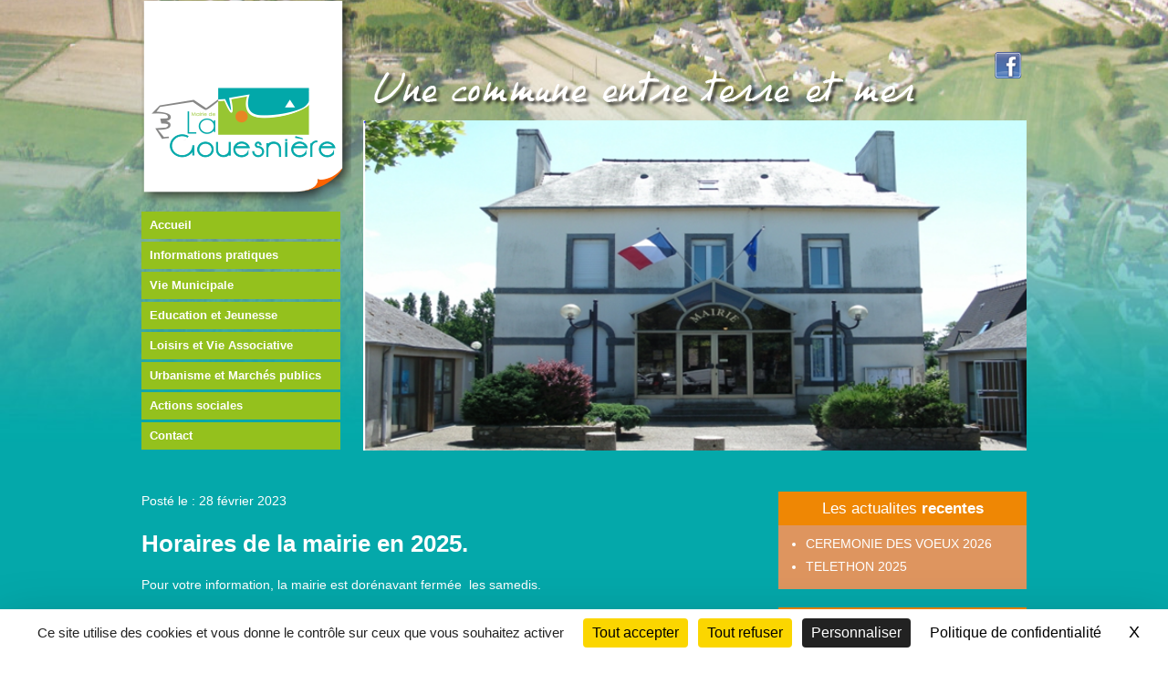

--- FILE ---
content_type: text/html; charset=UTF-8
request_url: https://www.lagouesniere.fr/changement-dhoraires-de-la-mairie/
body_size: 8505
content:
	<!doctype html>
	<!--[if !IE]>
	<html class="no-js non-ie" lang="fr-FR"> <![endif]-->
	<!--[if IE 7 ]>
	<html class="no-js ie7" lang="fr-FR"> <![endif]-->
	<!--[if IE 8 ]>
	<html class="no-js ie8" lang="fr-FR"> <![endif]-->
	<!--[if IE 9 ]>
	<html class="no-js ie9" lang="fr-FR"> <![endif]-->
	<!--[if gt IE 9]><!-->
<html class="no-js" lang="fr-FR"> <!--<![endif]-->
	<head>

		<meta charset="UTF-8"/>
		<meta name="viewport" content="width=device-width, initial-scale=1.0">

		<title>Horaires de la mairie en  2025. &#124; La Gouesnière</title>

		<link rel="profile" href="http://gmpg.org/xfn/11"/>
		<link rel="pingback" href="https://www.lagouesniere.fr/xmlrpc.php"/>

		<meta name='robots' content='max-image-preview:large' />
<script>
		var tarteaucitronForceLanguage = "fr";
		</script><script type="text/javascript" src="https://tarteaucitron.io/load.js?locale=fr&iswordpress=true&domain=www.lagouesniere.fr&uuid=f07d5173da049b7600284b320ceff9d74748f5f7"></script><link rel='dns-prefetch' href='//s.w.org' />
<link rel="alternate" type="application/rss+xml" title="La Gouesnière &raquo; Flux" href="https://www.lagouesniere.fr/feed/" />
<link rel="alternate" type="application/rss+xml" title="La Gouesnière &raquo; Flux des commentaires" href="https://www.lagouesniere.fr/comments/feed/" />
		<script type="text/javascript">
			window._wpemojiSettings = {"baseUrl":"https:\/\/s.w.org\/images\/core\/emoji\/13.0.1\/72x72\/","ext":".png","svgUrl":"https:\/\/s.w.org\/images\/core\/emoji\/13.0.1\/svg\/","svgExt":".svg","source":{"concatemoji":"https:\/\/www.lagouesniere.fr\/wp-includes\/js\/wp-emoji-release.min.js?ver=5.7.14"}};
			!function(e,a,t){var n,r,o,i=a.createElement("canvas"),p=i.getContext&&i.getContext("2d");function s(e,t){var a=String.fromCharCode;p.clearRect(0,0,i.width,i.height),p.fillText(a.apply(this,e),0,0);e=i.toDataURL();return p.clearRect(0,0,i.width,i.height),p.fillText(a.apply(this,t),0,0),e===i.toDataURL()}function c(e){var t=a.createElement("script");t.src=e,t.defer=t.type="text/javascript",a.getElementsByTagName("head")[0].appendChild(t)}for(o=Array("flag","emoji"),t.supports={everything:!0,everythingExceptFlag:!0},r=0;r<o.length;r++)t.supports[o[r]]=function(e){if(!p||!p.fillText)return!1;switch(p.textBaseline="top",p.font="600 32px Arial",e){case"flag":return s([127987,65039,8205,9895,65039],[127987,65039,8203,9895,65039])?!1:!s([55356,56826,55356,56819],[55356,56826,8203,55356,56819])&&!s([55356,57332,56128,56423,56128,56418,56128,56421,56128,56430,56128,56423,56128,56447],[55356,57332,8203,56128,56423,8203,56128,56418,8203,56128,56421,8203,56128,56430,8203,56128,56423,8203,56128,56447]);case"emoji":return!s([55357,56424,8205,55356,57212],[55357,56424,8203,55356,57212])}return!1}(o[r]),t.supports.everything=t.supports.everything&&t.supports[o[r]],"flag"!==o[r]&&(t.supports.everythingExceptFlag=t.supports.everythingExceptFlag&&t.supports[o[r]]);t.supports.everythingExceptFlag=t.supports.everythingExceptFlag&&!t.supports.flag,t.DOMReady=!1,t.readyCallback=function(){t.DOMReady=!0},t.supports.everything||(n=function(){t.readyCallback()},a.addEventListener?(a.addEventListener("DOMContentLoaded",n,!1),e.addEventListener("load",n,!1)):(e.attachEvent("onload",n),a.attachEvent("onreadystatechange",function(){"complete"===a.readyState&&t.readyCallback()})),(n=t.source||{}).concatemoji?c(n.concatemoji):n.wpemoji&&n.twemoji&&(c(n.twemoji),c(n.wpemoji)))}(window,document,window._wpemojiSettings);
		</script>
		<style type="text/css">
img.wp-smiley,
img.emoji {
	display: inline !important;
	border: none !important;
	box-shadow: none !important;
	height: 1em !important;
	width: 1em !important;
	margin: 0 .07em !important;
	vertical-align: -0.1em !important;
	background: none !important;
	padding: 0 !important;
}
</style>
	<link rel='stylesheet' id='validate-engine-css-css'  href='https://www.lagouesniere.fr/wp-content/plugins/wysija-newsletters/css/validationEngine.jquery.css?ver=2.14' type='text/css' media='all' />
<link rel='stylesheet' id='fontawesome-css'  href='https://www.lagouesniere.fr/wp-content/plugins/media-grid/css/font-awesome/css/font-awesome.min.css?ver=4.3.0' type='text/css' media='all' />
<link rel='stylesheet' id='mediaelement-css'  href='https://www.lagouesniere.fr/wp-includes/js/mediaelement/mediaelementplayer-legacy.min.css?ver=4.2.16' type='text/css' media='all' />
<link rel='stylesheet' id='wp-mediaelement-css'  href='https://www.lagouesniere.fr/wp-includes/js/mediaelement/wp-mediaelement.min.css?ver=5.7.14' type='text/css' media='all' />
<link rel='stylesheet' id='mg-custom-css-css'  href='https://www.lagouesniere.fr/wp-content/plugins/media-grid/css/custom.css?ver=5.7.14' type='text/css' media='all' />
<link rel='stylesheet' id='tarteaucitronjs-css'  href='https://www.lagouesniere.fr/wp-content/plugins/tarteaucitronjs/css/user.css?ver=5.7.14' type='text/css' media='all' />
<link rel='stylesheet' id='wp-block-library-css'  href='https://www.lagouesniere.fr/wp-includes/css/dist/block-library/style.min.css?ver=5.7.14' type='text/css' media='all' />
<link rel='stylesheet' id='wpda_form_gutenberg_css-css'  href='https://www.lagouesniere.fr/wp-content/plugins/contact-forms-builder/wpdevart-inc/gutenberg/style.css?ver=5.7.14' type='text/css' media='all' />
<link rel='stylesheet' id='contact-form-7-css'  href='https://www.lagouesniere.fr/wp-content/plugins/contact-form-7/includes/css/styles.css?ver=5.4.1' type='text/css' media='all' />
<link rel='stylesheet' id='imt_font-awesome-css'  href='https://www.lagouesniere.fr/wp-content/plugins/indeed-my-team/files/css/font-awesome.min.css?ver=5.7.14' type='text/css' media='all' />
<link rel='stylesheet' id='imt_be_style-css'  href='https://www.lagouesniere.fr/wp-content/plugins/indeed-my-team/files/css/style.css?ver=5.7.14' type='text/css' media='all' />
<link rel='stylesheet' id='imt_owl_carousel_css-css'  href='https://www.lagouesniere.fr/wp-content/plugins/indeed-my-team/files/css/owl.carousel.css?ver=5.7.14' type='text/css' media='all' />
<link rel='stylesheet' id='ecwd-popup-style-css'  href='https://www.lagouesniere.fr/wp-content/plugins/event-calendar-wd/css/ecwd_popup.css?ver=1.1.41_5e61fd108c808' type='text/css' media='all' />
<link rel='stylesheet' id='ecwd_font-awesome-css'  href='https://www.lagouesniere.fr/wp-content/plugins/event-calendar-wd/css/font-awesome/font-awesome.css?ver=1.1.41_5e61fd108c808' type='text/css' media='all' />
<link rel='stylesheet' id='ecwd-public-css'  href='https://www.lagouesniere.fr/wp-content/plugins/event-calendar-wd/css/style.css?ver=1.1.41_5e61fd108c808' type='text/css' media='all' />
<link rel='stylesheet' id='responsive-style-css'  href='https://www.lagouesniere.fr/wp-content/themes/responsive/core/css/style.css?ver=1.9.7.8' type='text/css' media='all' />
<link rel='stylesheet' id='responsive-media-queries-css'  href='https://www.lagouesniere.fr/wp-content/themes/responsive/core/css/responsive.css?ver=1.9.7.8' type='text/css' media='all' />
<link rel='stylesheet' id='ms-main-css'  href='https://www.lagouesniere.fr/wp-content/plugins/masterslider/public/assets/css/masterslider.main.css?ver=3.5.0' type='text/css' media='all' />
<link rel='stylesheet' id='ms-custom-css'  href='https://www.lagouesniere.fr/wp-content/uploads/masterslider/custom.css?ver=13.3' type='text/css' media='all' />
<script type='text/javascript' src='https://www.lagouesniere.fr/wp-includes/js/jquery/jquery.min.js?ver=3.5.1' id='jquery-core-js'></script>
<script type='text/javascript' src='https://www.lagouesniere.fr/wp-includes/js/jquery/jquery-migrate.min.js?ver=3.3.2' id='jquery-migrate-js'></script>
<script type='text/javascript' src='https://www.lagouesniere.fr/wp-content/plugins/indeed-my-team/files/js/isotope.pkgd.min.js' id='imt_isotope_pkgd_min-js'></script>
<script type='text/javascript' src='https://www.lagouesniere.fr/wp-content/plugins/indeed-my-team/files/js/owl.carousel.js' id='imt_owl_carousel_js-js'></script>
<script type='text/javascript' src='https://www.lagouesniere.fr/wp-content/themes/responsive/core/js/responsive-modernizr.min.js?ver=2.6.1' id='modernizr-js'></script>
<link rel="https://api.w.org/" href="https://www.lagouesniere.fr/wp-json/" /><link rel="alternate" type="application/json" href="https://www.lagouesniere.fr/wp-json/wp/v2/posts/4510" /><link rel="EditURI" type="application/rsd+xml" title="RSD" href="https://www.lagouesniere.fr/xmlrpc.php?rsd" />
<link rel="wlwmanifest" type="application/wlwmanifest+xml" href="https://www.lagouesniere.fr/wp-includes/wlwmanifest.xml" /> 
<meta name="generator" content="WordPress 5.7.14" />
<link rel="canonical" href="https://www.lagouesniere.fr/changement-dhoraires-de-la-mairie/" />
<link rel='shortlink' href='https://www.lagouesniere.fr/?p=4510' />
<link rel="alternate" type="application/json+oembed" href="https://www.lagouesniere.fr/wp-json/oembed/1.0/embed?url=https%3A%2F%2Fwww.lagouesniere.fr%2Fchangement-dhoraires-de-la-mairie%2F" />
<link rel="alternate" type="text/xml+oembed" href="https://www.lagouesniere.fr/wp-json/oembed/1.0/embed?url=https%3A%2F%2Fwww.lagouesniere.fr%2Fchangement-dhoraires-de-la-mairie%2F&#038;format=xml" />
<script>var ms_grabbing_curosr='https://www.lagouesniere.fr/wp-content/plugins/masterslider/public/assets/css/common/grabbing.cur',ms_grab_curosr='https://www.lagouesniere.fr/wp-content/plugins/masterslider/public/assets/css/common/grab.cur';</script>
<meta name="generator" content="MasterSlider 3.5.0 - Responsive Touch Image Slider" />
<script type="text/javascript">
(function(url){
	if(/(?:Chrome\/26\.0\.1410\.63 Safari\/537\.31|WordfenceTestMonBot)/.test(navigator.userAgent)){ return; }
	var addEvent = function(evt, handler) {
		if (window.addEventListener) {
			document.addEventListener(evt, handler, false);
		} else if (window.attachEvent) {
			document.attachEvent('on' + evt, handler);
		}
	};
	var removeEvent = function(evt, handler) {
		if (window.removeEventListener) {
			document.removeEventListener(evt, handler, false);
		} else if (window.detachEvent) {
			document.detachEvent('on' + evt, handler);
		}
	};
	var evts = 'contextmenu dblclick drag dragend dragenter dragleave dragover dragstart drop keydown keypress keyup mousedown mousemove mouseout mouseover mouseup mousewheel scroll'.split(' ');
	var logHuman = function() {
		if (window.wfLogHumanRan) { return; }
		window.wfLogHumanRan = true;
		var wfscr = document.createElement('script');
		wfscr.type = 'text/javascript';
		wfscr.async = true;
		wfscr.src = url + '&r=' + Math.random();
		(document.getElementsByTagName('head')[0]||document.getElementsByTagName('body')[0]).appendChild(wfscr);
		for (var i = 0; i < evts.length; i++) {
			removeEvent(evts[i], logHuman);
		}
	};
	for (var i = 0; i < evts.length; i++) {
		addEvent(evts[i], logHuman);
	}
})('//www.lagouesniere.fr/?wordfence_lh=1&hid=6DA6351DD7042607CB8FE57094C70029');
</script><!-- ce code est ajouté par WP Analytify (4.0.3)https://analytify.io/downloads/analytify-wordpress-plugin/ !-->			<script>
			(function(i,s,o,g,r,a,m){i['GoogleAnalyticsObject']=r;i[r]=i[r]||function(){
				(i[r].q=i[r].q||[]).push(arguments)},i[r].l=1*new Date();a=s.createElement(o),
				m=s.getElementsByTagName(o)[0];a.async=1;a.src=g;m.parentNode.insertBefore(a,m)
			})

			(window,document,'script','//www.google-analytics.com/analytics.js','ga');
				ga('create', 'UA-199640664-1', 'auto');ga('set', 'anonymizeIp', true);ga('send', 'pageview');			</script>

			<!-- ce code est ajouté par WP Analytify (4.0.3)!--><!-- We need this for debugging -->
<!-- Responsive 1.9.7.8 -->
<style type="text/css" id="custom-background-css">
body.custom-background { background-image: url("https://www.lagouesniere.fr/wp-content/uploads/2020/04/imagefond.jpg"); background-position: right bottom; background-size: cover; background-repeat: no-repeat; background-attachment: fixed; }
</style>
			<style type="text/css" id="wp-custom-css">
			body .wpdevart-forms.default-skin input[type="checkbox"] + label, body .wpdevart-forms.default-skin input[type="radio"] + label {
	color: white !important;
}		</style>
			</head>

<body class="post-template-default single single-post postid-4510 single-format-standard custom-background _masterslider _msp_version_3.5.0 ecwd-theme-responsive">

<div id="container" class="hfeed">

	<div class="skip-container cf">
		<a class="skip-link screen-reader-text focusable" href="#content">&darr; passer au contenu principal</a>
	</div><!-- .skip-container -->
	<div id="header">

		
		
			<div id="logo">
				<a href="https://www.lagouesniere.fr/"><img src="https://www.lagouesniere.fr/wp-content/uploads/2016/02/cropped-logoLaGouesniere.png" width="230" height="235" alt="La Gouesnière"/></a>
			</div><!-- end of #logo -->

			<img src="https://www.lagouesniere.fr//img/baseline.png" class="slog">
			<img src="https://www.lagouesniere.fr//img/facebook.png" class="twit">

		
		
		
	</div><!-- end of #header -->

	<div id="wrapper" class="clearfix">
<div id="content" class="grid col-940">
	
	<div class="single-m">
		<div class="menu-menu1-container"><ul id="menu-menu1" class="menu"><li id="menu-item-13" class="menu-item menu-item-type-post_type menu-item-object-page menu-item-home menu-item-13"><a href="https://www.lagouesniere.fr/">Accueil</a></li>
<li id="menu-item-502" class="menu-item menu-item-type-custom menu-item-object-custom menu-item-has-children menu-item-502"><a href="#">Informations pratiques</a>
<ul class="sub-menu">
	<li id="menu-item-503" class="menu-item menu-item-type-post_type menu-item-object-page menu-item-503"><a href="https://www.lagouesniere.fr/demarches-administratives/">Démarches administratives</a></li>
	<li id="menu-item-796" class="menu-item menu-item-type-post_type menu-item-object-page menu-item-796"><a href="https://www.lagouesniere.fr/reservation-salle-polyvalente/">Réservations des salles</a></li>
	<li id="menu-item-874" class="menu-item menu-item-type-post_type menu-item-object-page menu-item-874"><a href="https://www.lagouesniere.fr/http-www-lagouesniere-fr-wp-content-uploads-2018-04-bulletinmunicipal-2018-tarifs-pdf/">Tarifs communaux</a></li>
</ul>
</li>
<li id="menu-item-14" class="menu-item menu-item-type-custom menu-item-object-custom menu-item-has-children menu-item-14"><a href="#">Vie Municipale</a>
<ul class="sub-menu">
	<li id="menu-item-221" class="menu-item menu-item-type-post_type menu-item-object-page menu-item-221"><a href="https://www.lagouesniere.fr/bienvenue/">Bienvenue</a></li>
	<li id="menu-item-212" class="menu-item menu-item-type-post_type menu-item-object-page menu-item-212"><a href="https://www.lagouesniere.fr/le-conseil-municipal/">Le conseil municipal</a></li>
	<li id="menu-item-631" class="menu-item menu-item-type-post_type menu-item-object-page menu-item-631"><a href="https://www.lagouesniere.fr/delegations-et-commissions/">Commissions</a></li>
	<li id="menu-item-783" class="menu-item menu-item-type-post_type menu-item-object-page menu-item-783"><a href="https://www.lagouesniere.fr/delegations/">Délégations</a></li>
	<li id="menu-item-1813" class="menu-item menu-item-type-post_type menu-item-object-page menu-item-1813"><a href="https://www.lagouesniere.fr/les-comptes-rendus/">Ordres du jour et Comptes-rendus</a></li>
</ul>
</li>
<li id="menu-item-504" class="menu-item menu-item-type-custom menu-item-object-custom menu-item-has-children menu-item-504"><a href="#">Education et  Jeunesse</a>
<ul class="sub-menu">
	<li id="menu-item-514" class="menu-item menu-item-type-post_type menu-item-object-page menu-item-514"><a href="https://www.lagouesniere.fr/ecoles/">Ecoles</a></li>
	<li id="menu-item-515" class="menu-item menu-item-type-post_type menu-item-object-page menu-item-515"><a href="https://www.lagouesniere.fr/restaurant-scolaire/">Restaurant scolaire</a></li>
</ul>
</li>
<li id="menu-item-505" class="menu-item menu-item-type-custom menu-item-object-custom menu-item-has-children menu-item-505"><a href="#">Loisirs et Vie Associative</a>
<ul class="sub-menu">
	<li id="menu-item-511" class="menu-item menu-item-type-post_type menu-item-object-page menu-item-511"><a href="https://www.lagouesniere.fr/bibliotheque/">Bibliothèque</a></li>
	<li id="menu-item-513" class="menu-item menu-item-type-post_type menu-item-object-page menu-item-513"><a href="https://www.lagouesniere.fr/centre-de-loisirs/">Centre de loisirs</a></li>
	<li id="menu-item-512" class="menu-item menu-item-type-post_type menu-item-object-page menu-item-512"><a href="https://www.lagouesniere.fr/espace-jeunes/">Espace jeunes</a></li>
	<li id="menu-item-333" class="menu-item menu-item-type-post_type menu-item-object-page menu-item-333"><a href="https://www.lagouesniere.fr/associations/">Associations</a></li>
	<li id="menu-item-4058" class="menu-item menu-item-type-post_type menu-item-object-page menu-item-4058"><a href="https://www.lagouesniere.fr/bois-renou/">Bois Renou</a></li>
</ul>
</li>
<li id="menu-item-506" class="menu-item menu-item-type-custom menu-item-object-custom menu-item-has-children menu-item-506"><a href="#">Urbanisme et Marchés publics</a>
<ul class="sub-menu">
	<li id="menu-item-960" class="menu-item menu-item-type-post_type menu-item-object-page menu-item-960"><a href="https://www.lagouesniere.fr/infos-generales/">Guichet numérique GNAU</a></li>
	<li id="menu-item-627" class="menu-item menu-item-type-post_type menu-item-object-page menu-item-627"><a href="https://www.lagouesniere.fr/plu/">PLU</a></li>
	<li id="menu-item-626" class="menu-item menu-item-type-post_type menu-item-object-page menu-item-626"><a href="https://www.lagouesniere.fr/marches-publics/">Marchés publics</a></li>
</ul>
</li>
<li id="menu-item-508" class="menu-item menu-item-type-custom menu-item-object-custom menu-item-has-children menu-item-508"><a href="#">Actions sociales</a>
<ul class="sub-menu">
	<li id="menu-item-509" class="menu-item menu-item-type-post_type menu-item-object-page menu-item-509"><a href="https://www.lagouesniere.fr/centre-communal-daction-sociale/">Centre Communal d’Action Sociale</a></li>
	<li id="menu-item-510" class="menu-item menu-item-type-post_type menu-item-object-page menu-item-510"><a href="https://www.lagouesniere.fr/a-d-m-r-du-clos-poulet/">A.D.M.R</a></li>
</ul>
</li>
<li id="menu-item-12" class="menu-item menu-item-type-post_type menu-item-object-page menu-item-12"><a href="https://www.lagouesniere.fr/contact/">Contact</a></li>
</ul></div>	</div>

	<div class="single-thumb">
		<img width="605" height="301" src="https://www.lagouesniere.fr/wp-content/uploads/2016/02/marie-1.png" class="attachment-large size-large wp-post-image" alt="" loading="lazy" srcset="https://www.lagouesniere.fr/wp-content/uploads/2016/02/marie-1.png 669w, https://www.lagouesniere.fr/wp-content/uploads/2016/02/marie-1-300x149.png 300w, https://www.lagouesniere.fr/wp-content/uploads/2016/02/marie-1-100x50.png 100w, https://www.lagouesniere.fr/wp-content/uploads/2016/02/marie-1-150x75.png 150w, https://www.lagouesniere.fr/wp-content/uploads/2016/02/marie-1-200x100.png 200w, https://www.lagouesniere.fr/wp-content/uploads/2016/02/marie-1-450x224.png 450w, https://www.lagouesniere.fr/wp-content/uploads/2016/02/marie-1-600x299.png 600w" sizes="(max-width: 605px) 100vw, 605px" />	</div>

	<div class="single-det">

	<span class="entry-date">Posté le : 28 février 2023</span>

	
	
		
						<div id="post-4510" class="post-4510 post type-post status-publish format-standard has-post-thumbnail hentry category-actualites">
				
				<div class="post-entry">
				<h3>Horaires de la mairie en  2025.</h3>
					<p>Pour votre information, la mairie est dorénavant fermée&nbsp; les samedis.</p>


<p></p>

					
									</div><!-- end of .post-entry -->

							</div><!-- end of #post-4510 -->
			
			</div>
	<div class="single-archiv">

		<div class="arch">
			<p>Les actualites <b>recentes</b></p>
		</div>
		<div class="arch-det">
			<ul>
												<li><a href="https://www.lagouesniere.fr/ceremonie-des-voeux-2026/">CEREMONIE DES VOEUX 2026</a></li>
								<li><a href="https://www.lagouesniere.fr/telethon-2025/">TELETHON 2025</a></li>
							</ul>
		</div>


		<div class="arch">
			<p>Les <b>archives</b></p>
		</div>
		<div class="arch-det">
			<ul>
				<li><a href='https://www.lagouesniere.fr/2026/'>2026</a></li>
	<li><a href='https://www.lagouesniere.fr/2025/'>2025</a></li>
	<li><a href='https://www.lagouesniere.fr/2024/'>2024</a></li>
	<li><a href='https://www.lagouesniere.fr/2023/'>2023</a></li>
	<li><a href='https://www.lagouesniere.fr/2022/'>2022</a></li>
	<li><a href='https://www.lagouesniere.fr/2021/'>2021</a></li>
	<li><a href='https://www.lagouesniere.fr/2020/'>2020</a></li>
	<li><a href='https://www.lagouesniere.fr/2019/'>2019</a></li>
	<li><a href='https://www.lagouesniere.fr/2018/'>2018</a></li>
	<li><a href='https://www.lagouesniere.fr/2017/'>2017</a></li>
			</ul>
		</div>
		
	</div>
</div><!-- end of #content -->


</div><!-- end of #wrapper -->
</div><!-- end of #container -->

<div id="footer" class="clearfix">
	
	<div id="footer-wrapper">

		
			<div id="colophon-widget" class="grid col-940">
		
		
			<div id="siteorigin-panels-builder-2" class="colophon-widget widget-wrapper widget_siteorigin-panels-builder"><div id="pl-w66f438ac03f06"  class="panel-layout" ><div id="pg-w66f438ac03f06-0"  class="panel-grid panel-no-style" ><div id="pgc-w66f438ac03f06-0-0"  class="panel-grid-cell" ><div id="panel-w66f438ac03f06-0-0-0" class="so-panel widget widget_text panel-first-child panel-last-child" data-index="0" ><div class="gwin panel-widget-style panel-widget-style-for-w66f438ac03f06-0-0-0" >			<div class="textwidget"><h5> La Gouesnière </h5>
<p><a href="/mentions-legales/"> Mentions légales </a></p>
<p><a href="/politique-de-confidentialite/">Politique de confidentialité</a></p>
<p><a href="#"> Plan du site </a></p>
<p><a href="/contact/"> Contacts  </a></p>
<p><a href="#"> RSS </a></p>
</div>
		</div></div></div><div id="pgc-w66f438ac03f06-0-1"  class="panel-grid-cell" ><div id="panel-w66f438ac03f06-0-1-0" class="so-panel widget widget_text panel-first-child panel-last-child" data-index="1" ><div class="gwin panel-widget-style panel-widget-style-for-w66f438ac03f06-0-1-0" >			<div class="textwidget"><h5> Horaires Mairie</h5>
<p><a href="#"> Lundi : 8h30-12h00</a></p>
<p><a href="#"> Mardi : 8h30-12h00 et 14h00-16h00</a></p>
<p><a href="#"> Mercredi : 8h30-12h00 </a></p>
<p><a href="#"> Jeudi : 8h30-12h00</a></p>
<p><a href="#"> Vendredi : 8h30-12h00 et 14h00-16h00</a></p>
</div>
		</div></div></div><div id="pgc-w66f438ac03f06-0-2"  class="panel-grid-cell" ><div id="panel-w66f438ac03f06-0-2-0" class="so-panel widget widget_text panel-first-child panel-last-child" data-index="2" ><div class="gwin panel-widget-style panel-widget-style-for-w66f438ac03f06-0-2-0" >			<div class="textwidget"><h5> Tourisme </h5>
<p><a href="http://www.saint-malo-tourisme.com/" target="_blink" rel="noopener"> Office de Tourisme de Saint-Malo Baie du Mont-Saint-Michel</a></p>

</div>
		</div></div></div><div id="pgc-w66f438ac03f06-0-3"  class="panel-grid-cell" ><div id="panel-w66f438ac03f06-0-3-0" class="so-panel widget widget_text panel-first-child panel-last-child" data-index="3" ><div class="gwin panel-widget-style panel-widget-style-for-w66f438ac03f06-0-3-0" >			<div class="textwidget"><h5> Contact </h5>
<p><a href="#"> Mairie de La Gouesnière</a></p>
<p><a href="#"> 5 rue Raphaël de Folligne </a></p>
<p><a href="#"> 35350 La Gouesnière </a></p>
<p><a href="#"> Tél. 02 99 58 80 80 </a></p>
<p><a href="#"> contact@lagouesniere.fr </a></p>
</div>
		</div></div></div><div id="pgc-w66f438ac03f06-0-4"  class="panel-grid-cell" ><div id="panel-w66f438ac03f06-0-4-0" class="so-panel widget widget_text panel-first-child panel-last-child" data-index="4" ><div class="gwin panel-widget-style panel-widget-style-for-w66f438ac03f06-0-4-0" >			<div class="textwidget"><h5> Liens utiles</h5>
<p><a href="http://www.ille-et-vilaine.fr" target="_blink" rel="noopener"> Département 35</a></p>
<p><a href="http://www.stmalo-agglomeration.fr" target="_blink" rel="noopener">Saint-Malo Agglomération</a></p>

</div>
		</div></div></div></div></div></div>
		
			</div><!-- end of #colophon-widget -->

		<div class="grid col-940 copyright">
			
			<p>&copy; 2026 - Réalisé par 

			<a style="font-family:'Century Gothic';   font-size: 17px;" href="http://diazofrance.com/" target="_blink" title="diazoKonnect">
				<span style="font-weight: 100;color: #FFF;">agence</span> <span style="font-weight: 900;color:#ef8704;">Quai Ouest</span> </a></p>
		<br />
		</div><!-- end .powered -->
	</div><!-- end #footer-wrapper -->

	</div><!-- end #footer -->

    <script type="text/javascript">
    if(	navigator.appVersion.indexOf("MSIE 8.") != -1 || navigator.appVersion.indexOf("MSIE 9.") != -1 ) {
		document.body.className += ' mg_old_loader';
	} else {
		document.body.className += ' mg_new_loader';
	}
	if(navigator.appVersion.indexOf("MSIE") != -1 || navigator.appVersion.indexOf("rv:11.") != -1) {
		document.body.className += ' mg_side_ie_fix';
	}
	</script>
                    <style type="text/css" media="all"
                       id="siteorigin-panels-layouts-footer">/* Layout w66f438ac03f06 */ #pgc-w66f438ac03f06-0-0 , #pgc-w66f438ac03f06-0-4 { width:17.996%;width:calc(17.996% - ( 0.82004008016032 * 20px ) ) } #pgc-w66f438ac03f06-0-1 , #pgc-w66f438ac03f06-0-2 { width:22.004%;width:calc(22.004% - ( 0.77995991983968 * 20px ) ) } #pgc-w66f438ac03f06-0-3 { width:20%;width:calc(20% - ( 0.8 * 20px ) ) } #pl-w66f438ac03f06 .so-panel { margin-bottom:30px } #pl-w66f438ac03f06 .so-panel:last-child { margin-bottom:0px } @media (max-width:780px){ #pg-w66f438ac03f06-0.panel-no-style, #pg-w66f438ac03f06-0.panel-has-style > .panel-row-style { -webkit-flex-direction:column;-ms-flex-direction:column;flex-direction:column } #pg-w66f438ac03f06-0 > .panel-grid-cell , #pg-w66f438ac03f06-0 > .panel-row-style > .panel-grid-cell { width:100%;margin-right:0 } #pgc-w66f438ac03f06-0-0 , #pgc-w66f438ac03f06-0-1 , #pgc-w66f438ac03f06-0-2 , #pgc-w66f438ac03f06-0-3 { margin-bottom:30px } #pg-w66f438ac03f06-0 { margin-bottom:px } #pl-w66f438ac03f06 .panel-grid-cell { padding:0 } #pl-w66f438ac03f06 .panel-grid .panel-grid-cell-empty { display:none } #pl-w66f438ac03f06 .panel-grid .panel-grid-cell-mobile-last { margin-bottom:0px }  } </style><link rel='stylesheet' id='siteorigin-panels-front-css'  href='https://www.lagouesniere.fr/wp-content/plugins/siteorigin-panels/css/front-flex.min.css?ver=2.12.4' type='text/css' media='all' />
<script type='text/javascript' src='https://www.lagouesniere.fr/wp-content/plugins/media-grid/js/frontend.js?ver=4.02' id='mg-frontend-js-js'></script>
<script type='text/javascript' id='mediaelement-core-js-before'>
var mejsL10n = {"language":"fr","strings":{"mejs.download-file":"T\u00e9l\u00e9charger le fichier","mejs.install-flash":"Vous utilisez un navigateur qui n\u2019a pas le lecteur Flash activ\u00e9 ou install\u00e9. Veuillez activer votre extension Flash ou t\u00e9l\u00e9charger la derni\u00e8re version \u00e0 partir de cette adresse\u00a0: https:\/\/get.adobe.com\/flashplayer\/","mejs.fullscreen":"Plein \u00e9cran","mejs.play":"Lecture","mejs.pause":"Pause","mejs.time-slider":"Curseur de temps","mejs.time-help-text":"Utilisez les fl\u00e8ches droite\/gauche pour avancer d\u2019une seconde, haut\/bas pour avancer de dix secondes.","mejs.live-broadcast":"\u00c9mission en direct","mejs.volume-help-text":"Utilisez les fl\u00e8ches haut\/bas pour augmenter ou diminuer le volume.","mejs.unmute":"R\u00e9activer le son","mejs.mute":"Muet","mejs.volume-slider":"Curseur de volume","mejs.video-player":"Lecteur vid\u00e9o","mejs.audio-player":"Lecteur audio","mejs.captions-subtitles":"L\u00e9gendes\/Sous-titres","mejs.captions-chapters":"Chapitres","mejs.none":"Aucun","mejs.afrikaans":"Afrikaans","mejs.albanian":"Albanais","mejs.arabic":"Arabe","mejs.belarusian":"Bi\u00e9lorusse","mejs.bulgarian":"Bulgare","mejs.catalan":"Catalan","mejs.chinese":"Chinois","mejs.chinese-simplified":"Chinois (simplifi\u00e9)","mejs.chinese-traditional":"Chinois (traditionnel)","mejs.croatian":"Croate","mejs.czech":"Tch\u00e8que","mejs.danish":"Danois","mejs.dutch":"N\u00e9erlandais","mejs.english":"Anglais","mejs.estonian":"Estonien","mejs.filipino":"Filipino","mejs.finnish":"Finnois","mejs.french":"Fran\u00e7ais","mejs.galician":"Galicien","mejs.german":"Allemand","mejs.greek":"Grec","mejs.haitian-creole":"Cr\u00e9ole ha\u00eftien","mejs.hebrew":"H\u00e9breu","mejs.hindi":"Hindi","mejs.hungarian":"Hongrois","mejs.icelandic":"Islandais","mejs.indonesian":"Indon\u00e9sien","mejs.irish":"Irlandais","mejs.italian":"Italien","mejs.japanese":"Japonais","mejs.korean":"Cor\u00e9en","mejs.latvian":"Letton","mejs.lithuanian":"Lituanien","mejs.macedonian":"Mac\u00e9donien","mejs.malay":"Malais","mejs.maltese":"Maltais","mejs.norwegian":"Norv\u00e9gien","mejs.persian":"Perse","mejs.polish":"Polonais","mejs.portuguese":"Portugais","mejs.romanian":"Roumain","mejs.russian":"Russe","mejs.serbian":"Serbe","mejs.slovak":"Slovaque","mejs.slovenian":"Slov\u00e9nien","mejs.spanish":"Espagnol","mejs.swahili":"Swahili","mejs.swedish":"Su\u00e9dois","mejs.tagalog":"Tagalog","mejs.thai":"Thai","mejs.turkish":"Turc","mejs.ukrainian":"Ukrainien","mejs.vietnamese":"Vietnamien","mejs.welsh":"Ga\u00e9lique","mejs.yiddish":"Yiddish"}};
</script>
<script type='text/javascript' src='https://www.lagouesniere.fr/wp-includes/js/mediaelement/mediaelement-and-player.min.js?ver=4.2.16' id='mediaelement-core-js'></script>
<script type='text/javascript' src='https://www.lagouesniere.fr/wp-includes/js/mediaelement/mediaelement-migrate.min.js?ver=5.7.14' id='mediaelement-migrate-js'></script>
<script type='text/javascript' id='mediaelement-js-extra'>
/* <![CDATA[ */
var _wpmejsSettings = {"pluginPath":"\/wp-includes\/js\/mediaelement\/","classPrefix":"mejs-","stretching":"responsive"};
/* ]]> */
</script>
<script type='text/javascript' src='https://www.lagouesniere.fr/wp-includes/js/mediaelement/wp-mediaelement.min.js?ver=5.7.14' id='wp-mediaelement-js'></script>
<script type='text/javascript' src='https://www.lagouesniere.fr/wp-content/plugins/event-calendar-wd/js/ecwd_popup.js?ver=1.1.41_5e61fd108c808' id='ecwd-popup-js'></script>
<script type='text/javascript' src='https://www.lagouesniere.fr/wp-includes/js/jquery/ui/core.min.js?ver=1.12.1' id='jquery-ui-core-js'></script>
<script type='text/javascript' src='https://www.lagouesniere.fr/wp-includes/js/jquery/ui/mouse.min.js?ver=1.12.1' id='jquery-ui-mouse-js'></script>
<script type='text/javascript' src='https://www.lagouesniere.fr/wp-includes/js/jquery/ui/draggable.min.js?ver=1.12.1' id='jquery-ui-draggable-js'></script>
<script type='text/javascript' src='https://www.lagouesniere.fr/wp-includes/js/imagesloaded.min.js?ver=4.1.4' id='imagesloaded-js'></script>
<script type='text/javascript' src='https://www.lagouesniere.fr/wp-includes/js/masonry.min.js?ver=4.2.2' id='masonry-js'></script>
<script type='text/javascript' id='ecwd-public-js-extra'>
/* <![CDATA[ */
var ecwd = {"ajaxurl":"https:\/\/www.lagouesniere.fr\/wp-admin\/admin-ajax.php","ajaxnonce":"ca38274816","loadingText":"Chargement\u2026","event_popup_title_text":"D\u00e9tails de l'\u00e9v\u00e8nement","plugin_url":"https:\/\/www.lagouesniere.fr\/wp-content\/plugins\/event-calendar-wd","gmap_key":"","gmap_style":""};
/* ]]> */
</script>
<script type='text/javascript' src='https://www.lagouesniere.fr/wp-content/plugins/event-calendar-wd/js/scripts.js?ver=1.1.41_5e61fd108c808' id='ecwd-public-js'></script>
<script type='text/javascript' src='https://www.lagouesniere.fr/wp-includes/js/dist/vendor/wp-polyfill.min.js?ver=7.4.4' id='wp-polyfill-js'></script>
<script type='text/javascript' id='wp-polyfill-js-after'>
( 'fetch' in window ) || document.write( '<script src="https://www.lagouesniere.fr/wp-includes/js/dist/vendor/wp-polyfill-fetch.min.js?ver=3.0.0"></scr' + 'ipt>' );( document.contains ) || document.write( '<script src="https://www.lagouesniere.fr/wp-includes/js/dist/vendor/wp-polyfill-node-contains.min.js?ver=3.42.0"></scr' + 'ipt>' );( window.DOMRect ) || document.write( '<script src="https://www.lagouesniere.fr/wp-includes/js/dist/vendor/wp-polyfill-dom-rect.min.js?ver=3.42.0"></scr' + 'ipt>' );( window.URL && window.URL.prototype && window.URLSearchParams ) || document.write( '<script src="https://www.lagouesniere.fr/wp-includes/js/dist/vendor/wp-polyfill-url.min.js?ver=3.6.4"></scr' + 'ipt>' );( window.FormData && window.FormData.prototype.keys ) || document.write( '<script src="https://www.lagouesniere.fr/wp-includes/js/dist/vendor/wp-polyfill-formdata.min.js?ver=3.0.12"></scr' + 'ipt>' );( Element.prototype.matches && Element.prototype.closest ) || document.write( '<script src="https://www.lagouesniere.fr/wp-includes/js/dist/vendor/wp-polyfill-element-closest.min.js?ver=2.0.2"></scr' + 'ipt>' );( 'objectFit' in document.documentElement.style ) || document.write( '<script src="https://www.lagouesniere.fr/wp-includes/js/dist/vendor/wp-polyfill-object-fit.min.js?ver=2.3.4"></scr' + 'ipt>' );
</script>
<script type='text/javascript' id='contact-form-7-js-extra'>
/* <![CDATA[ */
var wpcf7 = {"api":{"root":"https:\/\/www.lagouesniere.fr\/wp-json\/","namespace":"contact-form-7\/v1"}};
/* ]]> */
</script>
<script type='text/javascript' src='https://www.lagouesniere.fr/wp-content/plugins/contact-form-7/includes/js/index.js?ver=5.4.1' id='contact-form-7-js'></script>
<script type='text/javascript' src='https://www.lagouesniere.fr/wp-content/themes/responsive/core/js/responsive-scripts.min.js?ver=1.2.6' id='responsive-scripts-js'></script>
<script type='text/javascript' src='https://www.lagouesniere.fr/wp-content/themes/responsive/core/js/jquery.placeholder.min.js?ver=2.0.7' id='jquery-placeholder-js'></script>
<script type='text/javascript' src='https://www.lagouesniere.fr/wp-includes/js/wp-embed.min.js?ver=5.7.14' id='wp-embed-js'></script>
	<script type="text/javascript">
	// Media Grid global dynamic vars
	mg_boxMargin = 5;
	mg_boxBorder = 0;
	mg_imgPadding = 0;
	mg_delayed_fx = true;
	mg_filters_behav = 'standard';
	mg_lightbox_mode = "mg_classic_lb";
	mg_lb_touchswipe = false;
	mg_mobile = 800; 

	// Galleria global vars
	mg_galleria_fx = 'fadeslide';
	mg_galleria_fx_time = 400; 
	mg_galleria_interval = 3000;
	
    // LC micro slider vars
	mg_inl_slider_fx = 'fadeslide';
	mg_inl_slider_fx_time = 400; 
	mg_inl_slider_intval = 3000;
	mg_inl_slider_touch = true;
	mg_inl_slider_pause_on_h = false;
	
	var _wpmejsSettings = {'pluginPath':'js\/mediaelement\/'};
    </script>	
			<script type="text/javascript">
			var bwpRecaptchaCallback = function() {
				// render all collected recaptcha instances
			};
		</script>

		<script src="https://www.google.com/recaptcha/api.js?onload=bwpRecaptchaCallback&#038;render=explicit" async defer></script>
</body>
</html>

--- FILE ---
content_type: text/css
request_url: https://www.lagouesniere.fr/wp-content/plugins/media-grid/css/frontend.min.css
body_size: 7361
content:
@font-face{font-family:lcweb-media;src:url(lcweb-media/fonts/lcweb-media.eot);src:url(lcweb-media/fonts/lcweb-media.eot?#iefix) format('embedded-opentype'),url(lcweb-media/fonts/lcweb-media.ttf) format('truetype'),url(lcweb-media/fonts/lcweb-media.woff) format('woff'),url(lcweb-media/fonts/lcweb-media.svg#lcweb-media) format('svg')}.mg_grid_wrap{min-width:200px;width:100%;margin:12px auto 15px;position:relative;overflow:hidden}.mg_grid_wrap.mg_has_pag{padding-bottom:55px}.mg_grid_wrap,.mg_grid_wrap *{-moz-box-sizing:border-box;box-sizing:border-box;-webkit-font-smoothing:antialiased}#mg_full_overlay *{-moz-box-sizing:content-box;box-sizing:content-box}.mg_grid_wrap .mg_container{margin:auto;width:100%!important;overflow:visible!important;height:200px;position:relative;-webkit-transition:height .7s ease;-ms-transition:height .7s ease;transition:height .7s ease}.mg_is_paginating .mg_container{height:200px!important;overflow:hidden!important;-webkit-transition:height .6s ease-out!important;-ms-transition:height .6s ease-out!important;transition:height .6s ease-out!important}.img_wrap .overlays,.mg_box.mg_inl_audio .img_wrap>div,.mg_loader{overflow:hidden}.mg_is_paginating .mg_box{-webkit-transition-duration:.3s!important;-ms-transition-duration:.3s!important;transition-duration:.3s!important}.mg_loader{width:26px;height:26px;position:absolute;top:50%;left:50%;margin-top:-13px;margin-left:-13px;z-index:100;background:0 0;opacity:0;filter:alpha(opacity=0)}.img_wrap>div>p,.mg_box img{padding:0;margin:0}.mgl_1,.mgl_2,.mgl_3,.mgl_4{background-color:#777;width:11px;height:11px;position:absolute;top:0;left:0;-webkit-animation:mg_loader 2s infinite ease-in-out;animation:mg_loader 2s infinite ease-in-out}.mgl_2{-webkit-animation-delay:-.5s;animation-delay:-.5s}.mgl_3{-webkit-animation-delay:-1s;animation-delay:-1s}.mgl_4{-webkit-animation-delay:-1.5s;animation-delay:-1.5s}@-webkit-keyframes mg_loader{25%{-webkit-transform:translate3d(15px,0,0) rotate(-90deg) scale(.3)}50%{-webkit-transform:translate3d(15px,15px,0) rotate(-180deg)}75%{-webkit-transform:translate3d(0,15px,0) rotate(-270deg) scale(.3)}100%{-webkit-transform:rotate(-360deg)}}@keyframes mg_loader{25%{transform:translate3d(15px,0,0) rotate(-90deg) scale(.3)}50%{transform:translate3d(15px,15px,0) rotate(-179deg)}75%{transform:translate3d(0,15px,0) rotate(-270deg) scale(.3)}100%{transform:rotate(-360deg)}}.mg_new_loader .mg_loader,.mg_old_loader .mg_loader{opacity:1;filter:alpha(opacity=100)}.mg_old_loader .mg_loader{background:url(../img/loader.gif) center center no-repeat!important}.mg_loaded .mg_loader,.mg_old_loader .mg_loader div{display:none!important}.mg_item_load .mg_loader{transform:scale(.9) translateZ(0);-webkit-transform:scale(.9) translateZ(0)}.mg_box.mg_pre_show,.mg_is_paginating .mg_box{opacity:0!important;filter:alpha(opacity=0)!important;display:inline-block;vertical-align:top}.mg_container .mg_box{z-index:5;opacity:0;filter:alpha(opacity=0)}.mg_container .mg_box.mg_shown{opacity:1;filter:alpha(opacity=100)}.mg_container .mg_box.mg_disabled{opacity:.2;filter:alpha(opacity=20)}.mg_box.isotope-hidden{z-index:1!important}.mg_shadow_div{width:100%;height:100%;opacity:1;filter:alpha(opacity=0);transform:scale(.95) translate3d(5px,8px,0);-webkit-transform:scale(.95) translate3d(5px,8px,0)}.mg_shown .mg_shadow_div{filter:alpha(opacity=100);-webkit-animation:mg_show_item .4s ease-out 0s forwards;animation:mg_show_item .4s ease-out 0s forwards}@-webkit-keyframes mg_show_item{100%{opacity:1;-webkit-transform:scale(1) translate3d(0,0,0)}}@keyframes mg_show_item{100%{opacity:1;transform:scale(1) translate3d(0,0,0)}}.mg_box.mg_pag_hide{display:none!important}.mg_box img{display:block;width:100%;max-width:100%;max-height:100%;border:none;backface-visibility:visible;-webkit-backface-visibility:visible}.mg_seo_dl_link{text-decoration:none!important;visibility:hidden!important}.img_wrap,.img_wrap>div{width:100%;height:100%;overflow:hidden}.img_wrap>div{position:relative}.img_wrap>div>br{display:none}.mg_inl_video .img_wrap .overlays,.mg_inl_video .img_wrap .thumb,.mg_transitions{cursor:pointer}.mg_static_img.mg_transitions{cursor:default}.mg_box .thumb{margin:0!important;padding:0;border:none!important;max-width:100%!important;height:100%!important}.img_wrap .overlays{position:relative;height:100%;width:100%;top:-100%!important}.mg_disabled .img_wrap .overlays{display:none!important}.mg_error_mess{position:absolute;opacity:1!important;display:inline-block;padding:5px 13px;background:#9B1719;color:#fff;font-size:14px}.mg_link a.mg_link_elem{display:block;height:100%;text-decoration:none!important}.mg_link a.mg_link_elem>br,.mg_link a.mg_link_elem>p{display:none!important}.mg_link .mg_title_under{cursor:pointer}.mg_inl_video .mg_video_iframe{width:100%;height:100%;position:absolute;top:0;left:0;bottom:0;right:0}.mg_sh_inl_video{position:absolute}.mg_inl_video .mejs-container,.mg_inl_video .mejs-container video,.mg_sh_inl_video{min-width:100%!important;min-height:100%!important;height:100%!important;width:100%!important}.mg_sh_inl_video .mejs-overlay.mejs-overlay-play{min-height:100%}.mg_sh_inl_video .mejs-overlay-button{margin-top:-35px!important}.mg_box.mg_inl_audio{z-index:10}.mg_box.mg_inl_audio .overlays{cursor:pointer}.mg_inl_audio_player{position:absolute;bottom:-30px;left:0;right:0;height:30px;max-height:30px;overflow:visible}.mg_inl_slider_wrap,.mg_inl_txt_td{width:100%;height:100%}.mg_box.mg_inl_audio .mg_inl_audio_tracklist{box-shadow:0 2px 2px rgba(0,0,0,.3)}.mg_inl_txt_table,.mg_inl_txt_table>tbody,.mg_inl_txt_table>tbody>tr{margin:0!important;padding:0;border:none!important;background:0 0!important;height:100%;width:100%}.mg_inl_txt_td{margin:0!important;border:none!important;background:0 0!important;line-height:21px;vertical-align:middle}.mg_nav_mid,.mg_next_page{border-width:1px 1px 1px 0}.mg_inl_txt_td>:first-child{margin-top:0;padding-top:0}.mg_inl_txt_td>:last-child{margin-bottom:0;padding-bottom:0}.mg_inl_txt_top_padding_fix{padding-top:10px!important}.mg_inl_txt_btm_padding_fix{padding-bottom:10px!important}.mg_inl_txt_top_margin_fix{margin-top:10px!important}.mg_inl_txt_btm_margin_fix{margin-bottom:10px!important}.mg_inl_slider_wrap .lcms_content{position:absolute;bottom:0;left:0;right:0;padding:10px 18px;background:rgba(0,0,0,.7);color:#fff;font-family:"Source Sans Pro","Trebuchet MS",Arial,Helvetica,sans-serif;font-size:.89em;letter-spacing:.025em;line-height:18px}.img_wrap .overlays .cell_more span,.mg_inl_slider_wrap .lcms_next:before,.mg_inl_slider_wrap .lcms_prev:before{-webkit-font-smoothing:antialiased;speak:none;font-style:normal;font-variant:normal;text-transform:none;font-weight:400;line-height:1;-moz-osx-font-smoothing:grayscale}.mg_inl_slider_wrap .lcms_nav{position:absolute;z-index:999;width:55px;height:26px;top:0;right:0;font-family:Arial,Helvetica,sans-serif}.mg_inl_slider_wrap .lcms_nav *{display:inline-block;float:left;cursor:pointer;width:50%;height:100%;background:#fff;opacity:.6;text-align:center;overflow:hidden;vertical-align:top;-webkit-transition:opacity .2s ease-in;-ms-transition:opacity .2s ease-in;transition:opacity .2s ease-in}.mg_inl_slider_wrap .lcms_nav :hover{opacity:.8}.mg_inl_slider_wrap .lcms_prev{border-radius:0 0 0 3px}.mg_inl_slider_wrap .lcms_next:before,.mg_inl_slider_wrap .lcms_prev:before{font-size:17px;color:#555;display:block;height:100%;margin-top:4px;font-family:fontawesome}.mg_inl_slider_wrap .lcms_prev:before{content:"\f104"}.mg_inl_slider_wrap .lcms_next:before{content:"\f105"}.img_wrap .overlays .overlay{-webkit-transform:translate3d(-100%,-100%,0);-ms-transform:translate(-100%,-100%);transform:translate3d(-100%,-100%,0);cursor:pointer;position:absolute;left:0;top:0;height:100%;width:100%;opacity:0;filter:alpha(opacity=0);z-index:5}.img_wrap:hover .overlays .overlay,.mg_touch_on .overlays .overlay{-webkit-transform:translate(0,0);-ms-transform:translate(0,0);transform:translate(0,0)}.img_wrap .overlays .cell_more{width:0;height:0;border-left:65px solid transparent;border-right:0 solid transparent;border-bottom:65px solid #666;background:0 0!important;position:absolute;right:-65px;bottom:-65px;opacity:1;z-index:15}.img_wrap:hover .overlays .cell_more,.mg_touch_on .overlays .cell_more{bottom:0;right:0}.img_wrap .overlays .cell_more span{left:-27px;top:36px;position:relative;cursor:pointer;display:block;height:18px;width:18px;font-family:lcweb-media}.img_wrap .overlays .cell_more span:before{font-size:19px}.img_wrap .overlays .cell_type{-webkit-transform:translate3d(-100%,0,0);-ms-transform:translate(-100%,0);transform:translate3d(-100%,0,0);width:100%;height:100%;text-align:center;opacity:0;filter:alpha(opacity=0);position:absolute;left:0;top:0;display:block;z-index:10}.img_wrap:hover .overlays .cell_type,.mg_touch_on .overlays .cell_type{-webkit-transform:translate3d(0,0,0);-ms-transform:translate(0,0);transform:translate3d(0,0,0);opacity:1;filter:alpha(opacity=100)}.mg_overlay_tit{font-family:'Trebuchet MS',Helvetica,sans-serif;font-size:.89em;font-weight:700;display:block;margin-top:25px;padding:3px 5px;letter-spacing:.02em;line-height:normal;text-decoration:none}.mg_mobile_mode .mg_overlay_tit{font-size:.8em}.img_wrap .overlays .cell_more,.img_wrap .overlays .cell_type,.img_wrap .overlays .overlay{-webkit-transition:all .45s ease;-ms-transition:all .45s ease;transition:all .45s ease}.mg_grid_title_under .img_wrap.mg_has_txt_under{border-bottom:none}.mg_grid_title_under .img_wrap.mg_has_txt_under,.mg_grid_title_under .img_wrap.mg_has_txt_under .thumb,.mg_grid_title_under .img_wrap.mg_has_txt_under>div:first-child{border-bottom-left-radius:0!important;border-bottom-right-radius:0!important}.mg_title_under{hyphens:auto}.mg_item_text,.mg_title_under{-webkit-hyphens:auto;-moz-hyphens:auto}.mg_image .cell_more span:before,.mg_static_img .cell_more span:before{content:"\e61a"}.mg_gallery .cell_more span:before{content:"\e608"}.mg_inl_video .cell_more span:before,.mg_video .cell_more span:before{content:"\e606"}.mg_audio .cell_more span:before,.mg_inl_audio .cell_more span:before{content:"\e609"}.mg_link .cell_more span:before{content:"\e604"}.mg_lb_text .cell_more span:before{content:"\e607";font-size:18px}.mg_post_contents .cell_more span:before{content:"\e605"}.mg_woocom .cell_more span:before{content:"\e619"}.mg_pag_wrap{position:absolute;bottom:11px;left:0;right:0;height:33px;z-index:15}.mg_pag_wrap *{display:inline-block;transition:all .2s linear}.mg_filter>a,.mg_pag_wrap *{-webkit-transition:all .2s linear;-ms-transition:all .2s linear}.mg_pag_wrap>div{height:100%;vertical-align:top;border-style:solid}.mg_next_page,.mg_prev_page{width:33px;cursor:pointer;text-align:center}.mg_next_page i,.mg_prev_page i{width:11px;height:18px;opacity:.65;filter:alpha(opacity=50);vertical-align:top;font-family:lcweb-media;speak:none;font-style:normal;font-weight:400;font-variant:normal;text-transform:none;line-height:1}.mg_next_page:hover i,.mg_prev_page:hover i{opacity:.9;filter:alpha(opacity=90)}.mg_next_page>i:before,.mg_prev_page>i:before{display:inline-block;font-size:14px;line-height:18px}.mg_next_page>i:before{content:"\e618"}.mg_prev_page>i:before{content:"\e617"}.mg_nav_mid div,.mg_next_page i,.mg_prev_page i{position:relative;top:50%;-webkit-transform:translateY(-55%);-ms-transform:translateY(-55%);transform:translateY(-55%)}.mg_nav_mid div{font-family:"Trebuchet MS",Helvetica,sans-serif;font-size:.77em;line-height:normal;padding:0 12px;vertical-align:top}.mg_pag_onlynum font{bottom:-4px;font-size:28px;line-height:0;opacity:.25;filter:alpha(opacity=25);padding:0 2px;position:relative}.mg_only_arr>div>div{margin:0 15px;line-height:0!important}.mg_next_page{border-radius:0 2px 2px 0}.mg_prev_page{border-width:1px 0 1px 1px;border-radius:2px 0 0 2px}.mg_nav_mid{border-width:1px 0}.mg_only_arr>div{width:44px;padding:0 12px}.mg_only_arr_dt>div{border-radius:2px;border-width:1px;width:45px}.mg_only_arr_dt .mg_prev_page{margin-right:17px}.mg_pag_disabled{box-shadow:none!important;cursor:auto!important}.mg_pag_disabled i,.mg_pag_disabled:hover i{opacity:.2!important;filter:alpha(opacity=20)!important}.mg_pag_light .mg_next_page i:before,.mg_pag_light .mg_prev_page i:before{color:#737373}.mg_pag_light>div{border-color:#CECECE;background:#fcfcfc;background:-moz-linear-gradient(top,#fcfcfc 0,#fdfdfd 53%,#f9f9f9 89%,#f9f9f9 100%);background:-webkit-gradient(linear,left top,left bottom,color-stop(0,#fcfcfc),color-stop(53%,#fdfdfd),color-stop(89%,#f9f9f9),color-stop(100%,#f9f9f9));background:-webkit-linear-gradient(top,#fcfcfc 0,#fdfdfd 53%,#f9f9f9 89%,#f9f9f9 100%);background:-o-linear-gradient(top,#fcfcfc 0,#fdfdfd 53%,#f9f9f9 89%,#f9f9f9 100%);background:-ms-linear-gradient(top,#fcfcfc 0,#fdfdfd 53%,#f9f9f9 89%,#f9f9f9 100%);background:linear-gradient(to bottom,#fcfcfc 0,#fdfdfd 53%,#f9f9f9 89%,#f9f9f9 100%);filter:progid:DXImageTransform.Microsoft.gradient( startColorstr='#fcfcfc', endColorstr='#f9f9f9', GradientType=0 )}.mg_pag_light .mg_next_page:not(.mg_pag_disabled):hover,.mg_pag_light .mg_prev_page:not(.mg_pag_disabled):hover{border-color:#c6c6c6;background:#f9f9f9;background:-moz-linear-gradient(top,#f9f9f9 0,#f9f9f9 11%,#fdfdfd 47%,#fcfcfc 100%);background:-webkit-gradient(linear,left top,left bottom,color-stop(0,#f9f9f9),color-stop(11%,#f9f9f9),color-stop(47%,#fdfdfd),color-stop(100%,#fcfcfc));background:-webkit-linear-gradient(top,#f9f9f9 0,#f9f9f9 11%,#fdfdfd 47%,#fcfcfc 100%);background:-o-linear-gradient(top,#f9f9f9 0,#f9f9f9 11%,#fdfdfd 47%,#fcfcfc 100%);background:-ms-linear-gradient(top,#f9f9f9 0,#f9f9f9 11%,#fdfdfd 47%,#fcfcfc 100%);background:linear-gradient(to bottom,#f9f9f9 0,#f9f9f9 11%,#fdfdfd 47%,#fcfcfc 100%);filter:progid:DXImageTransform.Microsoft.gradient( startColorstr='#f9f9f9', endColorstr='#fcfcfc', GradientType=0 )}.mg_pag_light .mg_next_page:hover{box-shadow:1px 0 0 rgba(0,0,0,.1) inset}.mg_pag_light .mg_prev_page:hover{box-shadow:-1px 0 0 rgba(0,0,0,.1) inset}.mg_pag_light.mg_only_arr_dt>div:hover{box-shadow:0 0 1px rgba(0,0,0,.1)}.mg_pag_light .mg_nav_mid{color:#404040}.mg_pag_dark .mg_next_page>div:before,.mg_pag_dark .mg_prev_page>div:before{color:#efefef}.mg_pag_dark>div{border-color:#444;background:#fcfcfc;background:-moz-linear-gradient(top,#fcfcfc 0,#fdfdfd 53%,#f9f9f9 89%,#f9f9f9 100%);background:-webkit-gradient(linear,left top,left bottom,color-stop(0,#fcfcfc),color-stop(53%,#fdfdfd),color-stop(89%,#f9f9f9),color-stop(100%,#f9f9f9));background:-webkit-linear-gradient(top,#fcfcfc 0,#fdfdfd 53%,#f9f9f9 89%,#f9f9f9 100%);background:-o-linear-gradient(top,#fcfcfc 0,#fdfdfd 53%,#f9f9f9 89%,#f9f9f9 100%);background:-ms-linear-gradient(top,#fcfcfc 0,#fdfdfd 53%,#f9f9f9 89%,#f9f9f9 100%);background:linear-gradient(to bottom,#fcfcfc 0,#fdfdfd 53%,#f9f9f9 89%,#f9f9f9 100%);filter:progid:DXImageTransform.Microsoft.gradient( startColorstr='#fcfcfc', endColorstr='#f9f9f9', GradientType=0 )}.mg_pag_dark .mg_next_page:not(.mg_pag_disabled):hover,.mg_pag_dark .mg_prev_page:not(.mg_pag_disabled):hover{border-color:#535353;background:#414141;background:-moz-linear-gradient(top,#414141 0,#404040 65%,#3a3a3a 100%);background:-webkit-gradient(linear,left top,left bottom,color-stop(0,#414141),color-stop(65%,#404040),color-stop(100%,#3a3a3a));background:-webkit-linear-gradient(top,#414141 0,#404040 65%,#3a3a3a 100%);background:-o-linear-gradient(top,#414141 0,#404040 65%,#3a3a3a 100%);background:-ms-linear-gradient(top,#414141 0,#404040 65%,#3a3a3a 100%);background:linear-gradient(to bottom,#414141 0,#404040 65%,#3a3a3a 100%);filter:progid:DXImageTransform.Microsoft.gradient( startColorstr='#414141', endColorstr='#3a3a3a', GradientType=0 )}.mg_pag_dark .mg_next_page:hover{box-shadow:1px 0 0 rgba(240,240,240,.2) inset}.mg_pag_dark .mg_prev_page:hover{box-shadow:-1px 0 0 rgba(240,240,240,.2) inset}.mg_pag_dark.mg_only_arr_dt>div:hover{box-shadow:0 0 1px rgba(240,240,240,.2)}.mg_pag_dark .mg_nav_mid{color:#e5e5e5}.mg_filter{margin-bottom:10px;display:block}.mg_filter>a{display:inline-block;cursor:pointer;text-decoration:none!important;transition:all .2s linear}.mg_filter>a:hover,.mg_item_text p.product.woocommerce .added_to_cart:hover{text-decoration:none}.mg_filter>span{display:inline-block;padding:0 5px}.mg_old_filters .mg_cats_selected{font-weight:700}.mg_new_filters{margin-bottom:6px}.mg_new_filters a.mgf{font-size:14px;line-height:28px;height:29px;padding:0 10px;margin:0	7px 8px}.mg_filter .mg_cat_icon{padding-right:6px;position:relative;vertical-align:top;transform:translateY(-50%)}.mg_filter .mg_cat_icon,.mgf_search_form i{top:50%;-webkit-transform:translateY(-50%);-ms-transform:translateY(-50%)}.mg_mobile_filter{margin-bottom:11px;display:none}.mg_mobile_filter_dd{width:100%;padding:8px 10px;display:none;font-size:13px;height:40px}.mg_left_col_filters,.mg_right_col_filters{display:table}.mg_left_col_filters .mg_container,.mg_left_col_filters .mg_filter,.mg_right_col_filters .mg_container,.mg_right_col_filters .mg_filter{display:table-cell;vertical-align:top}.mg_left_col_filters .mg_filter{padding-right:18px}.mg_right_col_filters .mg_filter{text-align:right;padding-left:18px}.mg_left_col_filters .mg_filter a,.mg_right_col_filters .mg_filter a{clear:both;margin-right:0}.mg_left_col_filters .mg_old_filters a,.mg_right_col_filters .mg_old_filters a{padding:5px 0}.mg_right_col_filters .mg_cat_icon{padding-right:0;padding-left:6px}.mgf_search_form{display:inline-block;padding:0;margin:0;position:relative;vertical-align:top;border-width:0;border-style:solid;border-color:transparent!important}.mgf_search_form input{padding:4px 29px 4px 7px;margin:0!important;border-width:1px;font-size:14px;width:100%;-webkit-transition:max-width .7s ease,color .2s linear,background-color .2s linear,border-color .2s linear;-ms-transition:max-width .7s ease,color .2s linear,background-color .2s linear,border-color .2s linear;transition:max-width .7s ease,color .2s linear,background-color .2s linear,border-color .2s linear}.mgf_search_form i,.mgf_search_form:hover i:before{border:none!important}.mgf_search_form i{position:absolute;background:0 0!important;right:2px;transform:translateY(-50%)}.mgf_search_form i:before{cursor:pointer;font-size:15px;color:#555;display:inline-block;padding:5px;border:none!important;background:0 0!important;-webkit-transition:all .2s linear;-ms-transition:all .2s linear;transition:all .2s linear}.mg_no_filters .mgf_search_form{width:100%;max-width:300px;margin-bottom:12px}.mg_has_search.mg_top_filters .mgf_search_form{margin-bottom:12px}.mg_has_search.mg_top_filters .mg_filter{display:block}.mg_left_col_filters .mgf_search_form,.mg_right_col_filters .mgf_search_form{position:absolute;top:0;z-index:80;width:auto}.mg_left_col_filters .mgf_search_form input:focus,.mg_right_col_filters .mgf_search_form input:focus{max-width:300px}.mg_has_search.mg_left_col_filters .mg_filter:before,.mg_has_search.mg_right_col_filters .mg_filter:before{content:"";display:inline-block;float:left;height:0;position:relative;top:-13px;width:96%;left:2%;right:25;opacity:.4;filter:alpha(opacity=40);border-top:1px dashed #888}.mg_left_col_filters .mgf_search_form{left:0}.mg_right_col_filters .mgf_search_form{right:0}.mg_side_ie_fix .mg_left_col_filters .mg_loader,.mg_side_ie_fix .mg_right_col_filters .mg_loader{margin-top:110px!important}#mg_full_overlay .mg_item_load,#mg_overlay_content{opacity:0;filter:alpha(opacity=0);transform:scale(.75) translate3d(0,6px,0);-webkit-transform:scale(.75) translate3d(0,6px,0)}.mg_item_load{height:74px;width:74px;border-radius:6px;position:fixed;top:50%;left:50%;margin-top:-37px;margin-left:-37px;z-index:99985;-webkit-transition:opacity .25s ease-in,transform .5s cubic-bezier(.68,0,.265,1);transition:opacity .25s ease-in,transform .5s cubic-bezier(.68,-.55,.265,1.55)}#mg_overlay_content{top:0;-webkit-font-smoothing:antialiased;transform:scale(.95) translate3d(0,8px,0);-webkit-transform:scale(.95) translate3d(0,8px,0);-webkit-transition:opacity .25s ease-in,transform .5s ease;transition:opacity .25s ease-in,transform .5s ease}#mg_full_overlay .mg_item_load.mg_lb_shown,#mg_overlay_content.mg_lb_shown{opacity:1;filter:alpha(opacity=100);transform:scale(1) translate3d(0,0,0);-webkit-transform:scale(1) translate3d(0,0,0)}#mg_lb_scroll_helper{background:0 0;z-index:99989;height:100%;left:-20%;position:absolute;top:0;width:120%;min-height:100%}#mg_full_overlay,#mg_full_overlay_wrap{position:fixed;top:0;left:0;width:100%}#mg_full_overlay{display:none;height:100%;background:0 0;z-index:99990;overflow-x:hidden;overflow-y:auto;text-align:center;padding:0 10px;-moz-box-sizing:border-box;box-sizing:border-box}#mg_full_overlay>*{text-align:left}#mg_full_overlay:before{content:"";display:inline-block;height:100%;vertical-align:middle}#mg_full_overlay_wrap{height:0;z-index:99975;opacity:0;filter:alpha(opacity=0);-webkit-transition:opacity .2s ease,height 0s linear .2s;-ms-transition:opacity .2s ease,height 0s linear .2s;transition:opacity .2s ease,height 0s linear .2s}#mg_full_overlay_wrap.mg_lb_shown{height:100%;-webkit-transition:opacity .2s ease,height 0s linear 0s;-ms-transition:opacity .2s ease,height 0s linear 0s;transition:opacity .2s ease,height 0s linear 0s}#mg_overlay_content{min-width:280px;height:auto;min-height:30px;margin:60px 0;overflow:visible;z-index:99990;position:relative;padding:40px 20px 20px;display:inline-block;vertical-align:middle;-moz-box-sizing:border-box;box-sizing:border-box}.mg_item_featured{min-height:100px;position:relative}.mg_me_player_wrap *{outline:0!important}.mg_me_player_wrap .mejs-container,.mg_me_player_wrap .mejs-mediaelement video{min-width:100%}.mg_me_player_wrap .mejs-controls,.mg_me_player_wrap .mejs-volume-slider{background:#313131!important}.mg_me_player_wrap .mejs-poster{-webkit-background-size:cover;-o-background-size:cover;background-size:cover;max-width:100%;min-width:100%}.mg_me_player_wrap .mejs-time-total,.mg_me_player_wrap .mejs-time-total>span:not(.mejs-time-handle):not(.mejs-time-float){height:8px!important;border-radius:0!important}.mg_me_player_wrap .mejs-time-handle{min-height:12px;min-width:12px;top:-2px!important;border-radius:50%!important;display:inline-block!important;border:none!important;background-color:#fefefe!important;box-shadow:0 0 4px rgba(0,0,0,.3)}.mg_me_player_wrap .mejs-overlay,.mg_me_player_wrap audio,.mg_me_player_wrap video{min-width:100%}.mg_me_player_wrap .mejs-time-handle:before{content:"";display:block;width:4px;height:4px;background:#999;border-radius:50%;position:relative;top:4px;left:4px}.mg_me_player_wrap .mejs-time-float{line-height:13px!important;border-radius:2px!important;border:none!important}.mg_me_player_wrap .mejs-time-slider{margin:6px 15px 5px!important;background:#4e4e4e!important}.mg_me_player_wrap .mejs-time-loaded{background:#545454!important}.mg_me_player_wrap .mejs-time-current{background:#b2b2b2!important}.mg_me_player_wrap .mejs-volume-slider{left:1px!important}.mg_me_player_wrap .mejs-controls .mejs-volume-slider{height:65px!important;top:-65px!important}.mg_me_player_wrap .mejs-controls .mejs-volume-slider .mejs-volume-total{height:50px!important}.mg_me_player_wrap .mejs-controls .mejs-volume-slider .mejs-volume-current{max-height:50px}.mg_me_player_wrap .mejs-controls .mejs-volume-slider .mejs-volume-handle{top:6px}.mg_me_player_wrap .mejs-button button{background:0 0!important}.mg_me_player_wrap .mejs-button button:before{font-family:fontawesome;font-size:13px;position:relative;top:2px;color:#fefefe}.mg_me_player_wrap .mejs-mg-loop-off button:before,.mg_me_player_wrap .mejs-mg-tracklist-off button:before{color:#999!important}.mg_me_player_wrap .mejs-mg-prev button:before{content:"\f04a"}.mg_me_player_wrap .mejs-play button:before{content:"\f04b"}.mg_me_player_wrap .mejs-pause button:before{content:"\f04c"}.mg_me_player_wrap .mejs-mg-next button:before{content:"\f04e"}.mg_me_player_wrap .mejs-mute button:before{content:"\f028";font-size:14px}.mg_me_player_wrap .mejs-unmute button:before{content:"\f026";font-size:14px}.mg_me_player_wrap .mejs-fullscreen-button button:before{content:"\f065"}.mg_me_player_wrap .mejs-fullscreen-button.mejs-unfullscreen button:before{content:"\f066"!important}.mg_me_player_wrap .mejs-mg-loop-button button:before{content:"\f01e"}.mg_me_player_wrap .mejs-mg-tracklist-button button:before{content:"\f00b";font-size:14px}.mg_me_player_wrap .mejs-mg-prev button{margin-right:0}.mg_me_player_wrap .mejs-mg-next button{margin-left:0}.mg_me_player_wrap .mejs-container-fullscreen .mejs-container,.mg_me_player_wrap .mejs-container-fullscreen video{min-width:100%;min-height:100%;background:#000}.mg_me_player_wrap .mejs-offscreen,.mg_me_player_wrap .mejs-overlay-loading,.mg_me_player_wrap.mg_self-hosted-video>img,.mg_me_player_wrap.mg_self-hosted-video>video{display:none!important}.mg_audio_tracklist,.mg_audio_tracklist *{-moz-box-sizing:border-box!important;box-sizing:border-box!important}.mg_audio_tracklist{text-align:left;margin:0!important;padding:0!important;list-style:none!important;background:#373737;color:#ddd;font-size:15px}.mg_audio_tracklist li{cursor:pointer;padding:5px 10px 6px 42px;font-size:13px;line-height:normal;border-top:1px solid #515151;position:relative;-webkit-transition:background-color .2s ease,color .2s ease;-ms-transition:background-color .2s ease,color .2s ease;transition:background-color .2s ease,color .2s ease}.mg_audio_tracklist li:before{content:attr(rel);position:absolute;top:-1px;left:0;bottom:0;width:17px;line-height:28px;padding:0 7px;font-size:15px;text-align:center;z-index:10;background:#535353;border-top:1px solid #373737}.mg_audio_tracklist li:first-child:before{border:none}.mg_audio_tracklist li:hover{background-color:#3c3c3c;color:#fefefe}.mg_audio_tracklist li.mg_current_track{background-color:#434343!important;color:#fff!important}.mg_item_featured .mg_soundcloud_embed{width:100%;height:166px;margin-top:7px}.mg_inl_audio .mg_soundcloud_embed{width:100%;height:100%;position:absolute;top:0;left:0;bottom:0;right:0}.mg_inl_audio.mg_item_no_ol .mg_soundcloud_embed{z-index:10}.mg_cust_options{list-style:none;margin:0 0 10px;padding:5px 0;border-top:1px solid #ccc;border-bottom:1px solid #ccc}.mg_cust_options li{padding:2px 0;margin-left:5px;font-size:98%;overflow:hidden;word-break:break-all}.mg_cust_options .mg_cust_opt_icon{font-size:14px;width:19px}.mg_cust_options span{font-weight:700;padding-right:3px}.mg_cust_options span:after{content:":"}.mg_cust_options .mg_wc_rating{font-size:100%;padding:13px 0 2px}.mg_cust_options .mg_wc_rating i{padding-right:3px}.mg_cust_options li i{opacity:.9;filter:alpha(opacity=90)}.mg_item_title{font-size:20px;font-weight:700;margin:0 0 10px;line-height:29px;padding:0}.mg_item_text img{max-width:100%;width:auto}.mg_item_text p.product.woocommerce{margin:5px 0 20px}.mg_item_text p.product.woocommerce .amount{display:inline-block;font-size:22px;min-width:98px;font-weight:700;line-height:20px;margin-left:12px;position:relative;top:2px;opacity:.9;filter:alpha(opacity=90);-webkit-transition:opacity .2s linear;-ms-transition:opacity .2s linear;transition:opacity .2s linear}#mg_full_overlay.google_crawler #mg_overlay_content,.mg_item_text p.product.woocommerce:hover .amount{opacity:1;filter:alpha(opacity=100)}.mg_item_text p.product.woocommerce .button{border-radius:2px;height:20px;box-shadow:none;font-size:.85em;font-weight:400;letter-spacing:.08em;line-height:20px;padding:8px 14px;text-transform:uppercase;font-family:helvetica,arial,sans-serif;margin-top:5px;color:#727272;border:2px solid #727272;background:0 0;-webkit-transition:all .1s linear;-ms-transition:all .1s linear;transition:all .1s linear}#mg_socials span:before,.mg_close_lb:before,.mg_nav_next>i:before,.mg_nav_prev>i:before{font-family:lcweb-media;speak:none;font-style:normal;font-weight:400;font-variant:normal;text-transform:none;-webkit-font-smoothing:antialiased;-moz-osx-font-smoothing:grayscale}.mg_item_text p.product.woocommerce .button:hover{background:#727272;color:#fff;border-color:transparent}.mg_item_text p.product.woocommerce .button.added{margin-right:28px}.mg_item_text p.product.woocommerce .button.added:before{top:8px}#mg_full_overlay_wrap.google_crawler{height:100%}.mg_lb_txt_fx.mg_item_content>*{opacity:0;-webkit-font-smoothing:antialiased;-webkit-transform:translate3d(0,5px,0);transform:translate3d(0,5px,0);-webkit-animation:mg_lb_side_text .4s ease-out .45s forwards;animation:mg_lb_side_text .4s ease-out .45s forwards}.mg_lb_txt_fx .mg_item_title{color:#94C11D !important;-webkit-transform:translate3d(6px,0,0);transform:translate3d(6px,0,0)}.mg_cust_options{-webkit-animation-delay:.65s!important;animation-delay:.65s!important}.mg_item_text{hyphens:auto;overflow:hidden;-webkit-animation-delay:.8s!important;animation-delay:.8s!important}@-webkit-keyframes mg_lb_side_text{100%{opacity:1;-webkit-transform:translate3d(0,0,0)}}@keyframes mg_lb_side_text{100%{opacity:1;transform:translate3d(0,0,0)}}.mg_old_loader .mg_lb_txt_fx.mg_item_content>*{opacity:1;-ms-transform:translate3d(0,0,0)!important}.mg_close_lb:before,.mg_nav_next>i:before,.mg_nav_prev>i:before{position:relative;color:#888;-webkit-transition:all .2s ease-in-out;-ms-transition:all .2s ease-in-out;transition:all .2s ease-in-out;line-height:1}.mg_close_lb:before{content:"\e616"}.mg_nav_prev>i:before{content:"\e617"}.mg_nav_next>i:before{content:"\e618"}.mg_nav_next>i:before,.mg_nav_prev>i:before{opacity:.3;filter:alpha(opacity=30)}.mg_close_lb,.mg_nav_next.mg_nav_active>i,.mg_nav_prev.mg_nav_active>i{cursor:pointer;display:inline-block}.mg_close_lb:before,.mg_nav_next.mg_nav_active>i:before,.mg_nav_prev.mg_nav_active>i:before{opacity:.8;filter:alpha(opacity=80)}.mg_close_lb:hover:before,.mg_nav_next.mg_nav_active:hover>i:before,.mg_nav_prev.mg_nav_active:hover>i:before{opacity:1;filter:alpha(opacity=100)}#mg_inside_close{cursor:pointer;display:block;height:27px;width:27px;position:absolute;top:4px;right:15px;z-index:999}#mg_inside_close:before{font-size:22px;top:5px;left:3px}#mg_lb_inside_nav{display:block;position:absolute;width:70%;height:30px;overflow:hidden;top:6px;left:14px;z-index:989}#mg_lb_inside_nav>*>i{width:28px;height:27px;margin-top:1px;display:inline-block;text-align:center}#mg_lb_inside_nav>*>i:before{font-size:18px;top:3px}.mg_inside_nav_prev{position:absolute;top:0;left:0;z-index:1;width:100%}.mg_inside_nav_next{position:absolute;top:0;left:28px;z-index:2;width:100%}#mg_lb_inside_nav>*>div{display:inline-block;position:absolute;top:1px;cursor:pointer;width:auto;font-size:97%;line-height:24px;opacity:0;filter:alpha(opacity=0);transform:translateX(20px);-ms-transform:translateX(20px);-webkit-transform:translateX(20px);-webkit-transition:all .2s ease-in;-ms-transition:all .2s ease-in;transition:all .2s ease-in}#mg_lb_top_nav,#mg_top_close{display:block;position:fixed}#mg_lb_inside_nav>.mg_inside_nav_prev>div{left:58px}#mg_lb_inside_nav>.mg_inside_nav_next>div{left:28px}#mg_lb_inside_nav>:hover>div{opacity:1;filter:alpha(opacity=100);transform:translateX(0);-ms-transform:translateX(0);-webkit-transform:translateX(0)}#mg_top_close{cursor:pointer;height:50px;width:50px;top:0;right:0;z-index:99997;text-align:center}#mg_top_close:before{font-size:24px;top:11px}#mg_lb_top_nav{top:0;left:0;z-index:99996}#mg_lb_top_nav>*>i{width:38px;height:50px;display:inline-block;text-align:center;-webkit-transition:border-radius .2s linear;-ms-transition:border-radius .2s linear;transition:border-radius .2s linear}#mg_lb_top_nav>*>i:before{font-size:19px;top:14px}#mg_lb_top_nav:hover i{border-radius:0!important}.mg_top_nav_prev{position:absolute;top:0;left:0;z-index:1}.mg_top_nav_next{position:absolute;top:0;left:38px;z-index:2}#mg_lb_top_nav>*>div{display:inline-block;position:absolute;top:0;cursor:pointer;width:300px;padding:13px 20px;filter:alpha(opacity=0);transform:translateY(-100%);-ms-transform:translateY(-100%);-webkit-transform:translateY(-100%);-webkit-transition:transform .3s ease-out;-ms-transition:transform .3s ease-out;transition:transform .3s ease-out}#mg_lb_top_nav>.mg_top_nav_prev>div{left:80px}#mg_lb_top_nav>.mg_top_nav_next>div{left:42px}#mg_lb_top_nav>:hover>div{filter:alpha(opacity=100);transform:translateY(0);-ms-transform:translateY(0);-webkit-transform:translateY(0)}#mg_lb_top_nav>*>div img{display:inline-block;position:absolute;left:100%;top:-100%;max-height:100%;cursor:pointer;filter:alpha(opacity=0);-webkit-transition:all .3s ease-out .1s;-ms-transition:all .3s ease-out .1s;transition:all .3s ease-out .1s}#mg_lb_top_nav>:hover>div img{filter:alpha(opacity=100);top:0}.mg_side_nav{position:fixed;height:68px;width:50px;margin-top:-34px;top:50%;z-index:99996;-webkit-transition:all .3s ease-out .35s;-ms-transition:all .3s ease-out .35s;transition:all .3s ease-out .35s}.mg_side_nav>i,.mg_side_nav>span{display:inline-block;height:100%}.mg_side_nav:hover{width:340px;-webkit-transition-delay:0s;-ms-transition-delay:0s;transition-delay:0s}.mg_side_nav>*{position:absolute;top:0}.mg_nav_active.mg_side_nav>div,.mg_nav_active.mg_side_nav>img,.mg_nav_active.mg_side_nav>span{-moz-box-sizing:border-box!important;box-sizing:border-box!important}.mg_side_nav>i{width:40px;text-align:center;position:absolute;z-index:4;background:0 0!important}.mg_side_nav>i:before{font-size:19px;top:26px}.mg_side_nav>span{width:42px;position:absolute;z-index:1;-webkit-transition:all .3s ease-in-out .3s;-ms-transition:all .3s ease-in-out .3s;transition:all .3s ease-in-out .3s}.mg_side_nav_next.mg_nav_active:hover>span,.mg_side_nav_prev.mg_nav_active:hover>span{width:340px}.mg_side_nav_prev.mg_nav_active:hover span{border-top-right-radius:0!important}.mg_side_nav_next.mg_nav_active:hover span{border-top-left-radius:0!important}.mg_side_nav_prev,.mg_side_nav_prev>i,.mg_side_nav_prev>span{left:0}.mg_side_nav_next,.mg_side_nav_next>i,.mg_side_nav_next>span{right:0}.mg_side_nav>div{z-index:3}.mg_side_nav.mg_nav_active:hover>div,.mg_side_nav.mg_nav_active:hover>img{-webkit-transition-delay:.3s;transition-delay:.3s;cursor:pointer}.mg_side_nav.mg_nav_active:hover>span{-webkit-transition-delay:0s;transition-delay:0s}.mg_side_nav_prev>div{padding:13px 15px 13px 50px;left:-300px;-webkit-transform:translate3d(-10px,-50%,0);-ms-transform:translate(-10px,-50%);transform:translate3d(-10px,-50%,0)}.mg_side_nav_next>div{padding:13px 50px 13px 15px;text-align:right;left:300px;-webkit-transform:translate3d(10px,-50%,0);-ms-transform:translate(10px,-50%);transform:translate3d(10px,-50%,0)}.mg_side_nav_prev>img{left:0;padding:0}.mg_side_nav_next>img{right:0;padding:0}.mg_side_nav>div{position:relative;width:335px;top:50%;opacity:0;filter:alpha(opacity=0);-webkit-transition:transform .2s ease-in-out .2s,opacity .2s linear .2s,left 0s ease-in-out .3s;-ms-transition:transform .2s ease-in-out .2s,opacity .2s linear .2s,left 0s ease-in-out .3s;transition:transform .2s ease-in-out .2s,opacity .2s linear .2s,left 0s ease-in-out .3s}.mg_side_nav.mg_nav_active:hover>div{opacity:1;filter:alpha(opacity=100);-webkit-transform:translate3d(0,-50%,0);-ms-transform:translate(0,-50%);transform:translate3d(0,-50%,0);-webkit-transition:transform .2s ease-in-out .2s,opacity .2s linear .2s,left 0s ease-in-out 0s;-ms-transition:transform .2s ease-in-out .2s,opacity .2s linear .2s,left 0s ease-in-out 0s;transition:transform .2s ease-in-out .2s,opacity .2s linear .2s,left 0s ease-in-out 0s}.mg_side_nav_prev.mg_nav_active:hover>div{left:0}.mg_side_nav_next.mg_nav_active:hover>div{left:5px}.mg_side_nav>img{z-index:2;position:absolute;width:340px;margin-top:-120px;filter:alpha(opacity=0);-webkit-transform:rotateX(90deg) translateZ(0);-ms-transform:rotateX(90deg) translateZ(0);transform:rotateX(90deg) translateZ(0);-webkit-transform-origin:0 100%;-ms-transform-origin:0 100%;transform-origin:0 100%;-webkit-backface-visibility:hidden;backface-visibility:hidden;-webkit-transition:all .2s linear;-ms-transition:all .2s linear;transition:all .2s linear}.mg_side_nav.mg_nav_active:hover>img{filter:alpha(opacity=100);-webkit-transform:rotateX(0);-ms-transform:rotateX(0);transform:rotateX(0)}#mg_overlay_content .mg_item_content{-moz-box-sizing:border-box;box-sizing:border-box}#mg_overlay_content .mg_item_content>div,#mg_overlay_content .mg_item_content>ul,#mg_overlay_content .mg_item_featured{transition:all .6s ease-in-out;-webkit-transition:all .6s ease-in-out;-ms-transition:all .6s ease-in-out}#mg_socials{-webkit-animation-delay:1s!important;animation-delay:1s!important;margin-top:15px;float:left;height:25px}#mg_socials ul{list-style:none;margin:0;padding:0}#mg_socials ul li{margin:0 5px 0 0;display:inline-block;width:25px;height:25px;padding:0}#mg_socials ul li a,#mg_socials ul li span{-webkit-transition:all .2s linear;-ms-transition:all .2s linear;transition:all .2s linear;display:inline-block;width:25px;height:25px;padding:0}#mg_socials ul li span{opacity:.8;filter:alpha(opacity=80)}#mg_socials ul li span:hover{opacity:1;filter:alpha(opacity=100)}#mg_socials span:before{line-height:1}#mg_socials.mgls_old ul #mg_fb_share span{background:url(../img/socials_sprite.png) -75px -25px no-repeat}#mg_socials.mgls_old ul #mg_fb_share span:hover{background:url(../img/socials_sprite.png) -75px 0 no-repeat}#mg_socials.mgls_old ul #mg_tw_share span{background:url(../img/socials_sprite.png) -50px -25px no-repeat}#mg_socials.mgls_old ul #mg_tw_share span:hover{background:url(../img/socials_sprite.png) -50px 0 no-repeat}#mg_socials.mgls_old ul #mg_pn_share span{background:url(../img/socials_sprite.png) -25px -25px no-repeat}#mg_socials.mgls_old ul #mg_pn_share span:hover{background:url(../img/socials_sprite.png) -25px 0 no-repeat}#mg_socials.mgls_old ul #mg_gp_share span{background:url(../img/socials_sprite.png) 0 -25px no-repeat}#mg_socials.mgls_old ul #mg_gp_share span:hover{background:url(../img/socials_sprite.png) no-repeat}#mg_socials.mgls_minimal span:before{font-size:20px;text-align:center}#mg_socials.mgls_rounded span:before,#mg_socials.mgls_squared span:before{font-size:22px}#mg_socials.mgls_minimal #mg_fb_share span:before{content:"\e60d"}#mg_socials.mgls_minimal #mg_tw_share span:before{content:"\e610"}#mg_socials.mgls_minimal #mg_gp_share span:before{content:"\e60a";font-weight:700}.mgls_minimal #mg_pn_share span:before{content:"\e615"}#mg_socials.mgls_rounded #mg_fb_share span:before{content:"\e60f"}#mg_socials.mgls_rounded #mg_tw_share span:before{content:"\e612"}#mg_socials.mgls_rounded #mg_gp_share span:before{content:"\e60c"}#mg_socials.mgls_rounded #mg_pn_share span:before{content:"\e613"}#mg_socials.mgls_squared #mg_fb_share span:before{content:"\e60e"}#mg_socials.mgls_squared #mg_tw_share span:before{content:"\e611"}#mg_socials.mgls_squared #mg_gp_share span:before{content:"\e60b"}#mg_socials.mgls_squared #mg_pn_share span:before{content:"\e614"}.mg_layout_full .mg_item_content{padding:15px 5px 5px}.mg_layout_full .mg_content_left{width:28%;float:left;margin-right:3.5%}.mg_layout_full .mg_item_text{float:right;width:68.5%}.mg_layout_full .mg_widetext{float:none;width:auto}.mg_lb_lb_text .mg_item_content{padding-top:0}.mg_layout_side .mg_item_featured{display:inline-block;width:67.5%}.mg_layout_side .mg_item_content{display:inline-block;width:30%;margin-left:2%;vertical-align:top;padding:5px 12px 5px 0}.mg_layout_side .mg_cust_options{margin-bottom:20px}.mg_item_featured img{width:100%;max-width:100%}#mg_lb_video_wrap{position:relative;cursor:pointer;min-height:200px;overflow:hidden;background-position:center center;background-repeat:no-repeat;-webkit-background-size:cover;-o-background-size:cover;background-size:cover}#mg_lb_video_wrap>img{display:none}#mg_ifp_ol,.mg_galleria_slider_wrap .galleria-videoicon,.mg_self-hosted-video .mejs-overlay-button{position:absolute;width:60px;height:60px;left:50%;top:50%;border-radius:50%;margin-top:-30px;margin-left:-30px;background:#050505;background:rgba(10,10,10,.7);border:3px solid #fff;color:#fff;opacity:.7;filter:alpha(opacity=70);transition:opacity .2s ease-in-out;-webkit-transition:opacity .2s ease-in-out;-ms-transition:opacity .2s ease-in-out}#mg_ifp_ol:before{font-size:31px;position:relative;top:15px;left:21px}.mg_self-hosted-video .mejs-overlay-button:before{content:"";display:inline-block;border-style:solid}.mg_galleria_slider_wrap .galleria-videoicon i,.mg_self-hosted-video .mejs-overlay-button:before{border-width:13px 0 13px 24px!important;margin:18px 0 0 21px!important;border-color:transparent transparent transparent #fff}.mg_sh_inl_video .mejs-overlay-button:before{position:relative;top:-3px;left:-3px}#mg_lb_video_wrap:hover #mg_ifp_ol,.mg_galleria_slider_wrap .galleria-stage:hover .galleria-videoicon,.mg_self-hosted-video:hover .mejs-overlay-button{opacity:.9;filter:alpha(opacity=90)}@media screen and (max-width:420px){#mg_lb_video_wrap{min-height:100px}}div.mg_spacer{border:none!important;box-shadow:none!important}.mg_isotope .mg_isotope-item{-webkit-transition-duration:.7s;-ms-transition-duration:.7s;transition-duration:.7s;-webkit-transition-property:-webkit-transform,opacity;-ms-transition-property:-moz-transform,opacity;transition-property:transform,opacity}.mg_shown{z-index:2}.mg_isotope_v2 .mg_box{opacity:0;filter:alpha(opacity=0);-webkit-transition:opacity .4s ease-in-out;-ms-transition:opacity .4s ease-in-out;transition:opacity .4s ease-in-out;-webkit-transition-property:opacity;-ms-transition-property:opacity;transition-property:opacity}.mg_isotope_v2 .mg_box.mg_ahown{opacity:1;filter:alpha(opacity=100)}@media screen and (max-width:760px){#mg_overlay_content{margin:30px 0}.mg_layout_side .mg_item_featured{width:100%}.mg_layout_side .mg_content_left{width:28%;float:left;margin-right:2%}.mg_layout_side .mg_item_text{float:right;width:100%}.mg_layout_side .mg_item_content{margin-left:0;padding:15px 0 0;width:100%}.mg_layout_full .mg_content_left,.mg_layout_full .mg_item_text{width:auto;float:none}.mg_layout_full .mg_cust_options{margin-bottom:20px}#mg_lb_top_nav,#mg_top_close,.mg_side_nav{display:none!important}#mg_overlay_content{padding-top:40px!important}#mg_inside_close,#mg_lb_inside_nav{display:block!important}}

--- FILE ---
content_type: text/plain
request_url: https://www.google-analytics.com/j/collect?v=1&_v=j102&aip=1&a=1848228405&t=pageview&_s=1&dl=https%3A%2F%2Fwww.lagouesniere.fr%2Fchangement-dhoraires-de-la-mairie%2F&ul=en-us%40posix&dt=Horaires%20de%20la%20mairie%20en%202025.%20%7C%20La%20Gouesni%C3%A8re&sr=1280x720&vp=1280x720&_u=YEBAAEABAAAAACAAI~&jid=169783775&gjid=62376399&cid=1969755654.1769907112&tid=UA-199640664-1&_gid=25806920.1769907112&_r=1&_slc=1&z=516861468
body_size: -451
content:
2,cG-TMBCVJ1GK4